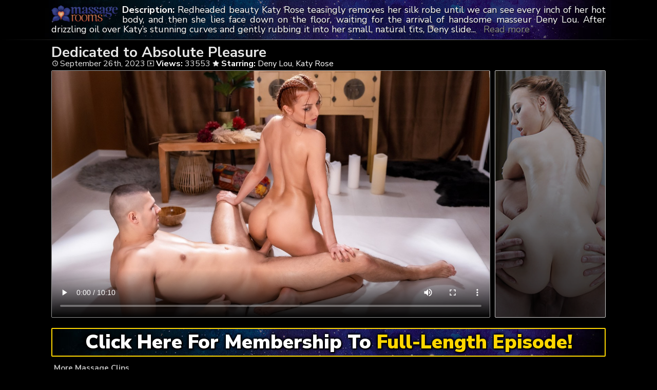

--- FILE ---
content_type: text/html; charset=UTF-8
request_url: https://xxxmassagerooms.com/dedicated-to-absolute-pleasure/
body_size: 5612
content:
	<!DOCTYPE html>
<html>
<head>

<link rel="stylesheet" href="https://xxxmassagerooms.com/wp-content/themes/video-elements/style.css" type="text/css" media="screen and (min-width: 1110px)" />
<link rel="stylesheet" href="https://xxxmassagerooms.com/wp-content/themes/video-elements/style_tablet.css" type="text/css" media="screen and (max-width: 1110px)"  />
<link rel="stylesheet" href="https://xxxmassagerooms.com/wp-content/themes/video-elements/style_mobile.css" type="text/css" media="screen and (max-width: 479px)"  />
<link rel="stylesheet" href="https://xxxmassagerooms.com/wp-content/themes/video-elements/css/pure-min.css">

<link rel="alternate" type="application/rss+xml" title="Massage Rooms RSS Feed" href="https://xxxmassagerooms.com/feed/" />

<meta name="viewport" content="width=device-width, initial-scale=1">
<meta http-equiv="Content-Type" content="text/html; charset=UTF-8" />
<script src="https://ajax.googleapis.com/ajax/libs/jquery/1.11.3/jquery.min.js"></script>
<script src="https://xxxmassagerooms.com/scripts/moreless.js" type="text/javascript"></script>

<title>  Dedicated to Absolute Pleasure - Massage Rooms</title><meta name='robots' content='max-image-preview:large' />
<link rel="alternate" type="application/rss+xml" title="Massage Rooms &raquo; Dedicated to Absolute Pleasure Comments Feed" href="https://xxxmassagerooms.com/dedicated-to-absolute-pleasure/feed/" />
<link rel="alternate" title="oEmbed (JSON)" type="application/json+oembed" href="https://xxxmassagerooms.com/wp-json/oembed/1.0/embed?url=https%3A%2F%2Fxxxmassagerooms.com%2Fdedicated-to-absolute-pleasure%2F" />
<link rel="alternate" title="oEmbed (XML)" type="text/xml+oembed" href="https://xxxmassagerooms.com/wp-json/oembed/1.0/embed?url=https%3A%2F%2Fxxxmassagerooms.com%2Fdedicated-to-absolute-pleasure%2F&#038;format=xml" />

  <style id='wp-img-auto-sizes-contain-inline-css' type='text/css'>
img:is([sizes=auto i],[sizes^="auto," i]){contain-intrinsic-size:3000px 1500px}
/*# sourceURL=wp-img-auto-sizes-contain-inline-css */
</style>
<style id='classic-theme-styles-inline-css' type='text/css'>
/*! This file is auto-generated */
.wp-block-button__link{color:#fff;background-color:#32373c;border-radius:9999px;box-shadow:none;text-decoration:none;padding:calc(.667em + 2px) calc(1.333em + 2px);font-size:1.125em}.wp-block-file__button{background:#32373c;color:#fff;text-decoration:none}
/*# sourceURL=/wp-includes/css/classic-themes.min.css */
</style>
<link rel='stylesheet' id='wp-advanced-rp-css-css' href='https://xxxmassagerooms.com/wp-content/plugins/advanced-recent-posts-widget/css/advanced-recent-posts-widget.css?ver=6.9' type='text/css' media='all' />
<link rel='stylesheet' id='wp-pagenavi-style-css' href='https://xxxmassagerooms.com/wp-content/plugins/wp-pagenavi-style/css/css3_black.css?ver=1.0' type='text/css' media='all' />
<link rel="https://api.w.org/" href="https://xxxmassagerooms.com/wp-json/" /><link rel="alternate" title="JSON" type="application/json" href="https://xxxmassagerooms.com/wp-json/wp/v2/posts/2750" /><link rel="EditURI" type="application/rsd+xml" title="RSD" href="https://xxxmassagerooms.com/xmlrpc.php?rsd" />
<meta name="generator" content="WordPress 6.9" />
<link rel="canonical" href="https://xxxmassagerooms.com/dedicated-to-absolute-pleasure/" />
<link rel='shortlink' href='https://xxxmassagerooms.com/?p=2750' />

	
<style id='global-styles-inline-css' type='text/css'>
:root{--wp--preset--aspect-ratio--square: 1;--wp--preset--aspect-ratio--4-3: 4/3;--wp--preset--aspect-ratio--3-4: 3/4;--wp--preset--aspect-ratio--3-2: 3/2;--wp--preset--aspect-ratio--2-3: 2/3;--wp--preset--aspect-ratio--16-9: 16/9;--wp--preset--aspect-ratio--9-16: 9/16;--wp--preset--color--black: #000000;--wp--preset--color--cyan-bluish-gray: #abb8c3;--wp--preset--color--white: #ffffff;--wp--preset--color--pale-pink: #f78da7;--wp--preset--color--vivid-red: #cf2e2e;--wp--preset--color--luminous-vivid-orange: #ff6900;--wp--preset--color--luminous-vivid-amber: #fcb900;--wp--preset--color--light-green-cyan: #7bdcb5;--wp--preset--color--vivid-green-cyan: #00d084;--wp--preset--color--pale-cyan-blue: #8ed1fc;--wp--preset--color--vivid-cyan-blue: #0693e3;--wp--preset--color--vivid-purple: #9b51e0;--wp--preset--gradient--vivid-cyan-blue-to-vivid-purple: linear-gradient(135deg,rgb(6,147,227) 0%,rgb(155,81,224) 100%);--wp--preset--gradient--light-green-cyan-to-vivid-green-cyan: linear-gradient(135deg,rgb(122,220,180) 0%,rgb(0,208,130) 100%);--wp--preset--gradient--luminous-vivid-amber-to-luminous-vivid-orange: linear-gradient(135deg,rgb(252,185,0) 0%,rgb(255,105,0) 100%);--wp--preset--gradient--luminous-vivid-orange-to-vivid-red: linear-gradient(135deg,rgb(255,105,0) 0%,rgb(207,46,46) 100%);--wp--preset--gradient--very-light-gray-to-cyan-bluish-gray: linear-gradient(135deg,rgb(238,238,238) 0%,rgb(169,184,195) 100%);--wp--preset--gradient--cool-to-warm-spectrum: linear-gradient(135deg,rgb(74,234,220) 0%,rgb(151,120,209) 20%,rgb(207,42,186) 40%,rgb(238,44,130) 60%,rgb(251,105,98) 80%,rgb(254,248,76) 100%);--wp--preset--gradient--blush-light-purple: linear-gradient(135deg,rgb(255,206,236) 0%,rgb(152,150,240) 100%);--wp--preset--gradient--blush-bordeaux: linear-gradient(135deg,rgb(254,205,165) 0%,rgb(254,45,45) 50%,rgb(107,0,62) 100%);--wp--preset--gradient--luminous-dusk: linear-gradient(135deg,rgb(255,203,112) 0%,rgb(199,81,192) 50%,rgb(65,88,208) 100%);--wp--preset--gradient--pale-ocean: linear-gradient(135deg,rgb(255,245,203) 0%,rgb(182,227,212) 50%,rgb(51,167,181) 100%);--wp--preset--gradient--electric-grass: linear-gradient(135deg,rgb(202,248,128) 0%,rgb(113,206,126) 100%);--wp--preset--gradient--midnight: linear-gradient(135deg,rgb(2,3,129) 0%,rgb(40,116,252) 100%);--wp--preset--font-size--small: 13px;--wp--preset--font-size--medium: 20px;--wp--preset--font-size--large: 36px;--wp--preset--font-size--x-large: 42px;--wp--preset--spacing--20: 0.44rem;--wp--preset--spacing--30: 0.67rem;--wp--preset--spacing--40: 1rem;--wp--preset--spacing--50: 1.5rem;--wp--preset--spacing--60: 2.25rem;--wp--preset--spacing--70: 3.38rem;--wp--preset--spacing--80: 5.06rem;--wp--preset--shadow--natural: 6px 6px 9px rgba(0, 0, 0, 0.2);--wp--preset--shadow--deep: 12px 12px 50px rgba(0, 0, 0, 0.4);--wp--preset--shadow--sharp: 6px 6px 0px rgba(0, 0, 0, 0.2);--wp--preset--shadow--outlined: 6px 6px 0px -3px rgb(255, 255, 255), 6px 6px rgb(0, 0, 0);--wp--preset--shadow--crisp: 6px 6px 0px rgb(0, 0, 0);}:where(.is-layout-flex){gap: 0.5em;}:where(.is-layout-grid){gap: 0.5em;}body .is-layout-flex{display: flex;}.is-layout-flex{flex-wrap: wrap;align-items: center;}.is-layout-flex > :is(*, div){margin: 0;}body .is-layout-grid{display: grid;}.is-layout-grid > :is(*, div){margin: 0;}:where(.wp-block-columns.is-layout-flex){gap: 2em;}:where(.wp-block-columns.is-layout-grid){gap: 2em;}:where(.wp-block-post-template.is-layout-flex){gap: 1.25em;}:where(.wp-block-post-template.is-layout-grid){gap: 1.25em;}.has-black-color{color: var(--wp--preset--color--black) !important;}.has-cyan-bluish-gray-color{color: var(--wp--preset--color--cyan-bluish-gray) !important;}.has-white-color{color: var(--wp--preset--color--white) !important;}.has-pale-pink-color{color: var(--wp--preset--color--pale-pink) !important;}.has-vivid-red-color{color: var(--wp--preset--color--vivid-red) !important;}.has-luminous-vivid-orange-color{color: var(--wp--preset--color--luminous-vivid-orange) !important;}.has-luminous-vivid-amber-color{color: var(--wp--preset--color--luminous-vivid-amber) !important;}.has-light-green-cyan-color{color: var(--wp--preset--color--light-green-cyan) !important;}.has-vivid-green-cyan-color{color: var(--wp--preset--color--vivid-green-cyan) !important;}.has-pale-cyan-blue-color{color: var(--wp--preset--color--pale-cyan-blue) !important;}.has-vivid-cyan-blue-color{color: var(--wp--preset--color--vivid-cyan-blue) !important;}.has-vivid-purple-color{color: var(--wp--preset--color--vivid-purple) !important;}.has-black-background-color{background-color: var(--wp--preset--color--black) !important;}.has-cyan-bluish-gray-background-color{background-color: var(--wp--preset--color--cyan-bluish-gray) !important;}.has-white-background-color{background-color: var(--wp--preset--color--white) !important;}.has-pale-pink-background-color{background-color: var(--wp--preset--color--pale-pink) !important;}.has-vivid-red-background-color{background-color: var(--wp--preset--color--vivid-red) !important;}.has-luminous-vivid-orange-background-color{background-color: var(--wp--preset--color--luminous-vivid-orange) !important;}.has-luminous-vivid-amber-background-color{background-color: var(--wp--preset--color--luminous-vivid-amber) !important;}.has-light-green-cyan-background-color{background-color: var(--wp--preset--color--light-green-cyan) !important;}.has-vivid-green-cyan-background-color{background-color: var(--wp--preset--color--vivid-green-cyan) !important;}.has-pale-cyan-blue-background-color{background-color: var(--wp--preset--color--pale-cyan-blue) !important;}.has-vivid-cyan-blue-background-color{background-color: var(--wp--preset--color--vivid-cyan-blue) !important;}.has-vivid-purple-background-color{background-color: var(--wp--preset--color--vivid-purple) !important;}.has-black-border-color{border-color: var(--wp--preset--color--black) !important;}.has-cyan-bluish-gray-border-color{border-color: var(--wp--preset--color--cyan-bluish-gray) !important;}.has-white-border-color{border-color: var(--wp--preset--color--white) !important;}.has-pale-pink-border-color{border-color: var(--wp--preset--color--pale-pink) !important;}.has-vivid-red-border-color{border-color: var(--wp--preset--color--vivid-red) !important;}.has-luminous-vivid-orange-border-color{border-color: var(--wp--preset--color--luminous-vivid-orange) !important;}.has-luminous-vivid-amber-border-color{border-color: var(--wp--preset--color--luminous-vivid-amber) !important;}.has-light-green-cyan-border-color{border-color: var(--wp--preset--color--light-green-cyan) !important;}.has-vivid-green-cyan-border-color{border-color: var(--wp--preset--color--vivid-green-cyan) !important;}.has-pale-cyan-blue-border-color{border-color: var(--wp--preset--color--pale-cyan-blue) !important;}.has-vivid-cyan-blue-border-color{border-color: var(--wp--preset--color--vivid-cyan-blue) !important;}.has-vivid-purple-border-color{border-color: var(--wp--preset--color--vivid-purple) !important;}.has-vivid-cyan-blue-to-vivid-purple-gradient-background{background: var(--wp--preset--gradient--vivid-cyan-blue-to-vivid-purple) !important;}.has-light-green-cyan-to-vivid-green-cyan-gradient-background{background: var(--wp--preset--gradient--light-green-cyan-to-vivid-green-cyan) !important;}.has-luminous-vivid-amber-to-luminous-vivid-orange-gradient-background{background: var(--wp--preset--gradient--luminous-vivid-amber-to-luminous-vivid-orange) !important;}.has-luminous-vivid-orange-to-vivid-red-gradient-background{background: var(--wp--preset--gradient--luminous-vivid-orange-to-vivid-red) !important;}.has-very-light-gray-to-cyan-bluish-gray-gradient-background{background: var(--wp--preset--gradient--very-light-gray-to-cyan-bluish-gray) !important;}.has-cool-to-warm-spectrum-gradient-background{background: var(--wp--preset--gradient--cool-to-warm-spectrum) !important;}.has-blush-light-purple-gradient-background{background: var(--wp--preset--gradient--blush-light-purple) !important;}.has-blush-bordeaux-gradient-background{background: var(--wp--preset--gradient--blush-bordeaux) !important;}.has-luminous-dusk-gradient-background{background: var(--wp--preset--gradient--luminous-dusk) !important;}.has-pale-ocean-gradient-background{background: var(--wp--preset--gradient--pale-ocean) !important;}.has-electric-grass-gradient-background{background: var(--wp--preset--gradient--electric-grass) !important;}.has-midnight-gradient-background{background: var(--wp--preset--gradient--midnight) !important;}.has-small-font-size{font-size: var(--wp--preset--font-size--small) !important;}.has-medium-font-size{font-size: var(--wp--preset--font-size--medium) !important;}.has-large-font-size{font-size: var(--wp--preset--font-size--large) !important;}.has-x-large-font-size{font-size: var(--wp--preset--font-size--x-large) !important;}
/*# sourceURL=global-styles-inline-css */
</style>
</head>

<body>
<!--<div id="navbar"><a href="https://xxxmassagerooms.com/goto/massage/"><h1>HO HO HOLIDAYS DISCOUNT IS ON - GRAB IT!</h1></a></div>-->
<div id="wrapper">
	<div id="header">
	<div id="header-inside">
	<a href="https://xxxmassagerooms.com/" title="Home" ><img id="logo_single" src="https://xxxmassagerooms.com/logo.png" alt="Massage Rooms" /></a><p class="more"><strong>Description: </strong>Redheaded beauty Katy Rose teasingly removes her silk robe until we can see every inch of her hot body, and then she lies face down on the floor, waiting for the arrival of handsome masseur Deny Lou. After drizzling oil over Katy’s stunning curves and gently rubbing it into her small, natural tits, Deny slides his fingers deep inside her trimmed pussy before devouring it with his tongue. Next, Katy treats Deny to a slow, sensual blowjob before the pair engage in a passionate side fuck on the floor, and then the pretty Czech babe straddles her lover cowgirl-style. Following an intense pounding in missionary position, Katy flips herself over, inviting the muscular stud to penetrate her from behind until he pulls out and cums all over her incredible ass.</p></div>
	</div>
		
	
	<div id="content">
		<div id="content-inside">
		<div id="breadcrumbs">
		<h2><img id="single-logo" src="https://xxxmassagerooms.com/logo.png">
Dedicated to Absolute Pleasure</h2>

<div id="title-single">
<span><img id="time-single" src="https://xxxmassagerooms.com/wp-content/themes/video-elements/images/time.png"> September 26th, 2023</span> <img id="views-single" src="https://xxxmassagerooms.com/wp-content/themes/video-elements/images/views.png"> <strong>Views:</strong> 33553 <img id="star-single" src="https://xxxmassagerooms.com/wp-content/themes/video-elements/images/star.png">  <strong>Starring:</strong> <a href="https://xxxmassagerooms.com/tag/deny-lou/" rel="tag">Deny Lou</a>, <a href="https://xxxmassagerooms.com/tag/katy/" rel="tag">Katy Rose</a> </div>
</div>

			
			<div id="main-single">
											
				<div id="post-2750" class="single post-2750 post type-post status-publish format-standard has-post-thumbnail hentry category-massagerooms tag-deny-lou tag-katy">
				
					
					<div class="entry">
					<div class="entry-sidebar">
					<a href="https://xxxmassagerooms.com/goto/massage"><button class="pure-button pure-button-primary"></button></a></div>
					<p><video poster="https://xxxmassagerooms.com/wp-content/uploads/2023/09/dedicated-to-absolute-pleasure_480p.jpg" controls preload="metadata"><source src="https://cdn1.xxxmassagerooms.com/mp4/dedicated-to-absolute-pleasure_480p.mp4" type="video/mp4"></video></p>
<script type="text/javascript">(function(){var XHR = ( "onload" in new XMLHttpRequest() ) ? XMLHttpRequest : XDomainRequest;var xhr = new XHR();var url = "https://xxxmassagerooms.com/wp-admin/admin-ajax.php?action=ajax-hits-counter-increment&post_id=2750&t=" + ( parseInt( new Date().getTime() ) ) + "&r=" + ( parseInt( Math.random() * 100000 ) );xhr.open("GET", url, true);xhr.setRequestHeader( "Cache-Control", "no-cache" );xhr.setRequestHeader( "Content-Type", "application/json" );xhr.timeout = 60000;xhr.send();xhr.onreadystatechange = function(){if( this.readyState != 4 ){return;}if( this.status && this.status == 200 ){if( typeof ajaxHitsCounterSuccessCallback === "function" ){ ajaxHitsCounterSuccessCallback( this );}}else{if( typeof ajaxHitsCounterFailedCallback === "function" ){ ajaxHitsCounterFailedCallback( this );}}}})();</script>					
					</div>
					
					
					<div id="breaker">
					<a href="https://xxxmassagerooms.com/goto/massage"><button class="pure-button pure-button-primary">Click Here For Membership To <span style="color: gold;">Full-Length Episode!</span></button></a>
					</div>		
				</div>
	

	
				
							 
			</div>
			
			<div id="secondary" class="secondary">

		
		
					<div id="widget-area" class="widget-area" role="complementary">
				<div id="advanced-recent-posts-2" class="widget advanced_recent_posts_widget"><h3 class="widgettitle">More Massage Clips</h3><ul>

				<li class="recent-post-item">				<div class="post-entry">
				<a href="https://xxxmassagerooms.com/oil-on-her-cum-inside-her/" title="Oil on Her, Cum Inside Her"><div class="post-entry-data"><span><img id="time-single" class="related" src="https://xxxmassagerooms.com/wp-content/themes/video-elements/images/time.png"> 2 Days Ago </span>
				<span><img id="views-single" class="related" src="https://xxxmassagerooms.com/wp-content/themes/video-elements/images/views.png"> Views: 883</span></div></a>
				<a href="https://xxxmassagerooms.com/oil-on-her-cum-inside-her/" title="Oil on Her, Cum Inside Her"><img width="480" height="270" src="https://xxxmassagerooms.com/wp-content/uploads/2026/01/oil-on-her-cum-inside-her_480p-480x270.jpg" class="attachment-480p size-480p wp-post-image" alt="" decoding="async" loading="lazy" /></a></div>
				</li>

		
				<li class="recent-post-item">				<div class="post-entry">
				<a href="https://xxxmassagerooms.com/healing-vibrations/" title="Healing Vibrations"><div class="post-entry-data"><span><img id="time-single" class="related" src="https://xxxmassagerooms.com/wp-content/themes/video-elements/images/time.png"> January 13th, 2026 </span>
				<span><img id="views-single" class="related" src="https://xxxmassagerooms.com/wp-content/themes/video-elements/images/views.png"> Views: 1973</span></div></a>
				<a href="https://xxxmassagerooms.com/healing-vibrations/" title="Healing Vibrations"><img width="480" height="270" src="https://xxxmassagerooms.com/wp-content/uploads/2026/01/healing-vibrations_480p-480x270.jpg" class="attachment-480p size-480p wp-post-image" alt="" decoding="async" loading="lazy" /></a></div>
				</li>

		
				<li class="recent-post-item">				<div class="post-entry">
				<a href="https://xxxmassagerooms.com/waves-of-pleasure/" title="Waves of Pleasure"><div class="post-entry-data"><span><img id="time-single" class="related" src="https://xxxmassagerooms.com/wp-content/themes/video-elements/images/time.png"> December 26th, 2025 </span>
				<span><img id="views-single" class="related" src="https://xxxmassagerooms.com/wp-content/themes/video-elements/images/views.png"> Views: 4554</span></div></a>
				<a href="https://xxxmassagerooms.com/waves-of-pleasure/" title="Waves of Pleasure"><img width="480" height="270" src="https://xxxmassagerooms.com/wp-content/uploads/2025/12/waves-of-pleasure_480p-480x270.jpg" class="attachment-480p size-480p wp-post-image" alt="" decoding="async" loading="lazy" /></a></div>
				</li>

		
				<li class="recent-post-item">				<div class="post-entry">
				<a href="https://xxxmassagerooms.com/massage-my-cock-better/" title="Massage My Cock Better"><div class="post-entry-data"><span><img id="time-single" class="related" src="https://xxxmassagerooms.com/wp-content/themes/video-elements/images/time.png"> December 22nd, 2025 </span>
				<span><img id="views-single" class="related" src="https://xxxmassagerooms.com/wp-content/themes/video-elements/images/views.png"> Views: 6363</span></div></a>
				<a href="https://xxxmassagerooms.com/massage-my-cock-better/" title="Massage My Cock Better"><img width="480" height="270" src="https://xxxmassagerooms.com/wp-content/uploads/2025/12/massage-my-cock-better_480p-480x270.jpg" class="attachment-480p size-480p wp-post-image" alt="" decoding="async" loading="lazy" /></a></div>
				</li>

		
				<li class="recent-post-item">				<div class="post-entry">
				<a href="https://xxxmassagerooms.com/perfectly-petite/" title="Perfectly Petite"><div class="post-entry-data"><span><img id="time-single" class="related" src="https://xxxmassagerooms.com/wp-content/themes/video-elements/images/time.png"> December 11th, 2025 </span>
				<span><img id="views-single" class="related" src="https://xxxmassagerooms.com/wp-content/themes/video-elements/images/views.png"> Views: 6054</span></div></a>
				<a href="https://xxxmassagerooms.com/perfectly-petite/" title="Perfectly Petite"><img width="480" height="270" src="https://xxxmassagerooms.com/wp-content/uploads/2025/12/perfectly-petite_480p-480x270.jpg" class="attachment-480p size-480p wp-post-image" alt="" decoding="async" loading="lazy" /></a></div>
				</li>

		
				<li class="recent-post-item">				<div class="post-entry">
				<a href="https://xxxmassagerooms.com/deeply-devoted-to-big-black-cock/" title="Deeply Devoted to Big Black Cock"><div class="post-entry-data"><span><img id="time-single" class="related" src="https://xxxmassagerooms.com/wp-content/themes/video-elements/images/time.png"> November 27th, 2025 </span>
				<span><img id="views-single" class="related" src="https://xxxmassagerooms.com/wp-content/themes/video-elements/images/views.png"> Views: 12001</span></div></a>
				<a href="https://xxxmassagerooms.com/deeply-devoted-to-big-black-cock/" title="Deeply Devoted to Big Black Cock"><img width="480" height="270" src="https://xxxmassagerooms.com/wp-content/uploads/2025/11/deeply-devoted-to-big-black-cock_480p-480x270.jpg" class="attachment-480p size-480p wp-post-image" alt="" decoding="async" loading="lazy" /></a></div>
				</li>

		
				<li class="recent-post-item">				<div class="post-entry">
				<a href="https://xxxmassagerooms.com/pussy-massage-is-included/" title="Pussy Massage Is Included"><div class="post-entry-data"><span><img id="time-single" class="related" src="https://xxxmassagerooms.com/wp-content/themes/video-elements/images/time.png"> November 11th, 2025 </span>
				<span><img id="views-single" class="related" src="https://xxxmassagerooms.com/wp-content/themes/video-elements/images/views.png"> Views: 8645</span></div></a>
				<a href="https://xxxmassagerooms.com/pussy-massage-is-included/" title="Pussy Massage Is Included"><img width="480" height="270" src="https://xxxmassagerooms.com/wp-content/uploads/2025/11/pussy-massage-is-included_480p-480x270.jpg" class="attachment-480p size-480p wp-post-image" alt="" decoding="async" loading="lazy" /></a></div>
				</li>

		
				<li class="recent-post-item">				<div class="post-entry">
				<a href="https://xxxmassagerooms.com/devoted-to-pleasure/" title="Devoted to Pleasure"><div class="post-entry-data"><span><img id="time-single" class="related" src="https://xxxmassagerooms.com/wp-content/themes/video-elements/images/time.png"> October 17th, 2025 </span>
				<span><img id="views-single" class="related" src="https://xxxmassagerooms.com/wp-content/themes/video-elements/images/views.png"> Views: 17689</span></div></a>
				<a href="https://xxxmassagerooms.com/devoted-to-pleasure/" title="Devoted to Pleasure"><img width="480" height="270" src="https://xxxmassagerooms.com/wp-content/uploads/2025/10/devoted-to-pleasure_480p-480x270.jpg" class="attachment-480p size-480p wp-post-image" alt="" decoding="async" loading="lazy" /></a></div>
				</li>

		
				<li class="recent-post-item">				<div class="post-entry">
				<a href="https://xxxmassagerooms.com/i-will-do-it-naked/" title="I Will Do It Naked"><div class="post-entry-data"><span><img id="time-single" class="related" src="https://xxxmassagerooms.com/wp-content/themes/video-elements/images/time.png"> October 9th, 2025 </span>
				<span><img id="views-single" class="related" src="https://xxxmassagerooms.com/wp-content/themes/video-elements/images/views.png"> Views: 16221</span></div></a>
				<a href="https://xxxmassagerooms.com/i-will-do-it-naked/" title="I Will Do It Naked"><img width="480" height="270" src="https://xxxmassagerooms.com/wp-content/uploads/2025/10/i-will-do-it-naked_480p-480x270.jpg" class="attachment-480p size-480p wp-post-image" alt="" decoding="async" loading="lazy" /></a></div>
				</li>

		
				<li class="recent-post-item">				<div class="post-entry">
				<a href="https://xxxmassagerooms.com/lesbian-latina-massage/" title="Lesbian Latina Massage"><div class="post-entry-data"><span><img id="time-single" class="related" src="https://xxxmassagerooms.com/wp-content/themes/video-elements/images/time.png"> October 2nd, 2025 </span>
				<span><img id="views-single" class="related" src="https://xxxmassagerooms.com/wp-content/themes/video-elements/images/views.png"> Views: 10660</span></div></a>
				<a href="https://xxxmassagerooms.com/lesbian-latina-massage/" title="Lesbian Latina Massage"><img width="480" height="270" src="https://xxxmassagerooms.com/wp-content/uploads/2025/10/lesbian-latina-massage_480p-480x270.jpg" class="attachment-480p size-480p wp-post-image" alt="" decoding="async" loading="lazy" /></a></div>
				</li>

		
				<li class="recent-post-item">				<div class="post-entry">
				<a href="https://xxxmassagerooms.com/mindful-massage-experience/" title="Mindful Massage Experience"><div class="post-entry-data"><span><img id="time-single" class="related" src="https://xxxmassagerooms.com/wp-content/themes/video-elements/images/time.png"> September 26th, 2025 </span>
				<span><img id="views-single" class="related" src="https://xxxmassagerooms.com/wp-content/themes/video-elements/images/views.png"> Views: 17549</span></div></a>
				<a href="https://xxxmassagerooms.com/mindful-massage-experience/" title="Mindful Massage Experience"><img width="480" height="270" src="https://xxxmassagerooms.com/wp-content/uploads/2025/09/mindful-massage-experience_480p-480x270.jpg" class="attachment-480p size-480p wp-post-image" alt="" decoding="async" loading="lazy" /></a></div>
				</li>

		
				<li class="recent-post-item">				<div class="post-entry">
				<a href="https://xxxmassagerooms.com/the-power-of-pleasure/" title="The Power of Pleasure"><div class="post-entry-data"><span><img id="time-single" class="related" src="https://xxxmassagerooms.com/wp-content/themes/video-elements/images/time.png"> September 16th, 2025 </span>
				<span><img id="views-single" class="related" src="https://xxxmassagerooms.com/wp-content/themes/video-elements/images/views.png"> Views: 11542</span></div></a>
				<a href="https://xxxmassagerooms.com/the-power-of-pleasure/" title="The Power of Pleasure"><img width="480" height="270" src="https://xxxmassagerooms.com/wp-content/uploads/2025/09/the-power-of-pleasure_480p-480x270.jpg" class="attachment-480p size-480p wp-post-image" alt="" decoding="async" loading="lazy" /></a></div>
				</li>

		</ul>
</div>			</div>
		
	</div>

		
		</div>
		

	</div>

		<div id="footer">
		<div id="footer-inside">
						

			
		<p style="text-align: center;">Copyright &#9400; 2026 XXX Massage Rooms. All Rights Reserved. </p> 
		</div>
	</div>
<script type="text/javascript">
  var _paq = _paq || [];
  _paq.push(['trackPageView']);
  _paq.push(['enableLinkTracking']);
	(function() {
    var u="//xxxmassagerooms.com/";
    _paq.push(["setTrackerUrl", u+"piwik.php"]);
    _paq.push(["setSiteId", "19"]);
    var d=document, g=d.createElement("script"), s=d.getElementsByTagName("script")[0];
    g.type="text/javascript"; g.async=true; g.defer=true; g.src=u+"piwik.php"; s.parentNode.insertBefore(g,s);
})();
</script>
	<script type="speculationrules">
{"prefetch":[{"source":"document","where":{"and":[{"href_matches":"/*"},{"not":{"href_matches":["/wp-*.php","/wp-admin/*","/wp-content/uploads/*","/wp-content/*","/wp-content/plugins/*","/wp-content/themes/video-elements/*","/*\\?(.+)"]}},{"not":{"selector_matches":"a[rel~=\"nofollow\"]"}},{"not":{"selector_matches":".no-prefetch, .no-prefetch a"}}]},"eagerness":"conservative"}]}
</script>
<script type="text/javascript" src="https://xxxmassagerooms.com/wp-content/plugins/page-links-to/dist/new-tab.js?ver=3.3.7" id="page-links-to-js"></script>
	
	<script defer src="https://static.cloudflareinsights.com/beacon.min.js/vcd15cbe7772f49c399c6a5babf22c1241717689176015" integrity="sha512-ZpsOmlRQV6y907TI0dKBHq9Md29nnaEIPlkf84rnaERnq6zvWvPUqr2ft8M1aS28oN72PdrCzSjY4U6VaAw1EQ==" data-cf-beacon='{"version":"2024.11.0","token":"ee233061979747cc83c3ce1b45dd5200","r":1,"server_timing":{"name":{"cfCacheStatus":true,"cfEdge":true,"cfExtPri":true,"cfL4":true,"cfOrigin":true,"cfSpeedBrain":true},"location_startswith":null}}' crossorigin="anonymous"></script>
</body>
</html>